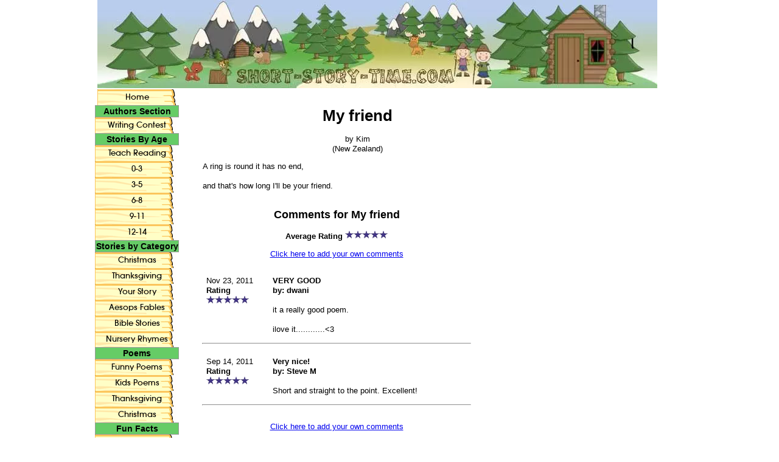

--- FILE ---
content_type: text/html; charset=UTF-8
request_url: http://www.short-story-time.com/my-friend.html
body_size: 4180
content:
<!DOCTYPE html PUBLIC "-//W3C//DTD HTML 4.01 Transitional//EN"
   "http://www.w3.org/TR/html4/loose.dtd">
<html xmlns:og="http://opengraphprotocol.org/schema/" xmlns:fb="http://www.facebook.com/2008/fbml">
<head><meta http-equiv="content-type" content="text/html; charset=UTF-8"><title> My friend </title><meta name="description" content="A ring is round it has no end,   and that's how long I'll be your friend."><link href="/sd/support-files/A.style.css.pagespeed.cf.djtDXqerrW.css" rel="stylesheet" type="text/css">
<!-- start: tool_blocks.sbi_html_head -->
<link rel="alternate" type="application/rss+xml" title="RSS" href="http://www.short-story-time.com/short-stories.xml">
<meta property="fb:app_id" content="140020376083739"/>
<!-- SD -->
<script type="text/javascript" language="JavaScript">var https_page=0</script>
<!-- end: tool_blocks.sbi_html_head -->
<link rel="shortcut icon" type="image/vnd.microsoft.icon" href="http://www.short-story-time.com/favicon.ico">
<link rel="canonical" href="http://www.short-story-time.com/my-friend.html"/>
<meta property="og:title" content=" My friend "/>
<meta property="og:description" content="A ring is round it has no end, and that's how long I'll be your friend"/>
<meta property="og:type" content="article"/>
<meta property="og:url" content="http://www.short-story-time.com/my-friend.html"/>
<meta property="og:image" content="http://www.short-story-time.com/short-stories-fb.jpg"/>
<meta property="fb:app_id" content="140020376083739"/>
<style type="text/css">.fb-button{margin-bottom:10px}</style><script language="JavaScript" type="text/javascript">function MM_swapImgRestore(){var i,x,a=document.MM_sr;for(i=0;a&&i<a.length&&(x=a[i])&&x.oSrc;i++)x.src=x.oSrc;}function MM_preloadImages(){var d=document;if(d.images){if(!d.MM_p)d.MM_p=new Array();var i,j=d.MM_p.length,a=MM_preloadImages.arguments;for(i=0;i<a.length;i++)if(a[i].indexOf("#")!=0){d.MM_p[j]=new Image;d.MM_p[j++].src=a[i];}}}function MM_swapImage(){var i,j=0,x,a=MM_swapImage.arguments;document.MM_sr=new Array;for(i=0;i<(a.length-2);i+=3)if((x=MM_findObj(a[i]))!=null){document.MM_sr[j++]=x;if(!x.oSrc)x.oSrc=x.src;x.src=a[i+2];}}function MM_openBrWindow(theURL,winName,features){window.open(theURL,winName,features);}function MM_findObj(n,d){var p,i,x;if(!d)d=document;if((p=n.indexOf("?"))>0&&parent.frames.length){d=parent.frames[n.substring(p+1)].document;n=n.substring(0,p);}if(!(x=d[n])&&d.all)x=d.all[n];for(i=0;!x&&i<d.forms.length;i++)x=d.forms[i][n];for(i=0;!x&&d.layers&&i<d.layers.length;i++)x=MM_findObj(n,d.layers[i].document);if(!x&&d.getElementById)x=d.getElementById(n);return x;}</script>
<script language="JavaScript" type="text/JavaScript">function MM_displayStatusMsg(msgStr){status=msgStr;document.MM_returnValue=true;}</script>
<!-- start: shared_blocks.33623473#end-of-head -->
<!-- end: shared_blocks.33623473#end-of-head -->
<script type="text/javascript" src="/sd/support-files/fix.js.pagespeed.jm.hNqckcKb0T.js"></script>
<script type="text/javascript">FIX.designMode="legacy";FIX.doEndOfHead();</script>
</head>
<body>
<div id="PageWrapper">
<div id="Header">
<div class="Liner">
<!-- start: shared_blocks.33623410#top-of-header -->
<!-- end: shared_blocks.33623410#top-of-header -->
<!-- start: shared_blocks.33623401#bottom-of-header -->
<!-- end: shared_blocks.33623401#bottom-of-header -->
</div><!-- end Liner -->
</div><!-- end Header -->
<div id="ContentWrapper">
<div id="ContentColumn">
<div class="Liner">
<!-- start: shared_blocks.33623398#above-h1 -->
<!-- end: shared_blocks.33623398#above-h1 -->
<!--  -->
<style type="text/css">.errFld{padding:3px}.errFldOn{padding:0;border:3px solid red}.errMsg{font-weight:bold;color:red;visibility:hidden}.errMsgOn{visibility:visible}#edit textarea{border:1px solid #000}.editTitle{font-size:22px;font-weight:bold;text-align:center}#preview .editTitle{margin-top:0}.editName,.editCountry{text-align:center}.editName,.editCountry,.editBody{}.editBody{text-align:left}#preview{margin-left:auto;margin-right:auto}.GadSense{float:left;vertical-align:top;padding:0 8px 8px 0;margin:0 8px 0 0}.gLinkUnitTop{width:466px;margin:12px auto}.gLinkUnitBot{width:120px;float:right;margin:4px 0 24px 36px}</style>
<div id="submission_26741043" style="border:0px solid black;padding:5px;">
<h1 style="text-align:center;"> My friend </h1>
<p style="text-align:center;">
by Kim
<br>(New Zealand)
</p>
<p>
A ring is round it has no end,<br><br> and that's how long I'll be your friend.
</p>
</div>
<table id="comments" style="width:100%; max-width:450px;" border="0" cellpadding="4" cellspacing="0">
<tr>
<td>
<h3 style="text-align:center;">
Comments for My friend <br>
<!--  My friend  -->
</h3>
<p style="text-align:center; font-weight:bold;">
Average Rating <img src="[data-uri]" alt="star"><img src="[data-uri]" alt="star"><img src="[data-uri]" alt="star"><img src="[data-uri]" alt="star"><img src="[data-uri]" alt="star">
</p>
<p style="text-align:center">
<a href="http://www.short-story-time.com/my-friend-comment-form.html">Click here to add your own comments</a>
</p>
</td>
</tr>
<tr>
<td style="text-align:center;">
<div id="27285418">
<div id="comment_27285418">
<table style="width:100%; padding:4px;">
<tr>
<td valign="top" style="width:25%;text-align:left;" class="date">
Nov 23, 2011<br>
<strong>Rating</strong><br>
<img src="[data-uri]" alt="star"><img src="[data-uri]" alt="star"><img src="[data-uri]" alt="star"><img src="[data-uri]" alt="star"><img src="[data-uri]" alt="star">
</td>
<td valign="top" style="text-align:left;">
<strong> VERY GOOD</strong>
<br>
<!-- dwani -->
<span class="author" style="text-align:left;"><strong>by: dwani </strong></span>
<br>
<br><span class="subBodyText">
it a really good poem.<br><br>ilove it............<3</span>
</td>
</tr>
</table>
<hr>
</div>
</div>
</td>
</tr>
<tr>
<td style="text-align:center;">
<div id="26744005">
<div id="comment_26744005">
<table style="width:100%; padding:4px;">
<tr>
<td valign="top" style="width:25%;text-align:left;" class="date">
Sep 14, 2011<br>
<strong>Rating</strong><br>
<img src="[data-uri]" alt="star"><img src="[data-uri]" alt="star"><img src="[data-uri]" alt="star"><img src="[data-uri]" alt="star"><img src="[data-uri]" alt="star">
</td>
<td valign="top" style="text-align:left;">
<strong>Very nice!</strong>
<br>
<!-- Steve M -->
<span class="author" style="text-align:left;"><strong>by: Steve M </strong></span>
<br>
<br><span class="subBodyText">
Short and straight to the point. Excellent!</span>
</td>
</tr>
</table>
<hr>
</div>
</div>
</td>
</tr>
<tr>
<td>
<p style="text-align:center;">
<a href="http://www.short-story-time.com/my-friend-comment-form.html">Click here to add your own comments</a>
</p>
<p>
<a href="http://www.short-story-time.com/short-poems-for-kids.html#INV">
Join in and write your own page! It's easy to do. How? Simply click here to return to <b>Join in - write your own poem! It's easy to do. How? Simply click here to return to Poems for Kids.</b>.</a>
<!-- Join in - write your own poem! It's easy to do. How? Simply click here to return to Poems for Kids. -->
</p>
</td>
</tr>
</table>
<!-- Kim -->
<!-- Join in - write your own poem! It's easy to do. How? Simply click here to return to Poems for Kids. -->
<!-- start: shared_blocks.33623471#above-socialize-it -->
<!-- end: shared_blocks.33623471#above-socialize-it -->
<!-- start: shared_blocks.33623400#socialize-it -->
<!-- end: shared_blocks.33623400#socialize-it -->
<!-- start: shared_blocks.33623409#below-socialize-it -->
<!-- end: shared_blocks.33623409#below-socialize-it -->
</div><!-- end Liner -->
</div><!-- end ContentColumn -->
</div><!-- end ContentWrapper -->
<div id="NavColumn">
<div class="Liner">
<!-- start: shared_blocks.33623478#top-of-nav-column -->
<!-- end: shared_blocks.33623478#top-of-nav-column -->
<!-- start: shared_blocks.33623474#navigation -->
<!-- start: tool_blocks.navbar --><div class="Navigation"><ul><li class=""><a href="/">Home</a></li><li><h3>Authors Section</h3><ul><li class=""><a href="/short-story-writing-contest.html">Writing Contest</a></li></ul></li><li><h3>Stories By Age</h3><ul><li class=""><a href="/teach-children-to-read.html">Teach Reading</a></li><li class=""><a href="/listen-to-stories-online.html">0-3</a></li><li class=""><a href="/read-childrens-books-online.html">3-5</a></li><li class=""><a href="/read-short-stories-online.html">6-8</a></li><li class=""><a href="/free-online-short-stories.html">9-11</a></li><li class=""><a href="/read-kids-books-online.html">12-14</a></li></ul></li><li><h3>Stories by Category</h3><ul><li class=""><a href="/funny-christmas-stories.html">Christmas</a></li><li class=""><a href="/thanksgiving-stories.html">Thanksgiving</a></li><li class=""><a href="/nifty-stories.html">Your Story</a></li><li class=""><a href="/aesops-fables.html">Aesops Fables</a></li><li class=""><a href="/childrens-bible-lessons.html">Bible Stories</a></li><li class=""><a href="/mother-goose-nursery-rhymes.html">Nursery Rhymes</a></li></ul></li><li><h3>Poems</h3><ul><li class=""><a href="/short-funny-poems.html">Funny Poems</a></li><li class=""><a href="/poems-for-kids.html">Kids Poems</a></li><li class=""><a href="/thanksgiving-poems.html">Thanksgiving </a></li><li class=""><a href="/christmas-poems-for-kids.html">Christmas</a></li></ul></li><li><h3>Fun Facts</h3><ul><li class=""><a href="/facts-about-africa.html">Africa</a></li><li class=""><a href="/martin-luther-king-jr-history.html">MLK Jr</a></li></ul></li><li><h3>Reviews</h3><ul><li class=""><a href="/childrens-book-clubs.html">Book Clubs</a></li><li class=""><a href="/kids-magazines.html">Kids Magazines</a></li></ul></li><li><h3>Great Stuff</h3><ul><li class=""><a href="/discount-childrens-books.html">Discount Books</a></li><li class=""><a href="/free-printable-bible-study-lessons.html">Bible Lessons</a></li><li class=""><a href="/e-book-reader.html">E Readers</a></li><li class=""><a href="/short-stories-blog.html">Short Story Blog</a></li><li class=""><a href="/related-links.html">Related Links</a></li></ul></li><li><h3> About Our Site</h3><ul><li class=""><a href="/short-story-about-us.html">About Us</a></li><li class=""><a href="/short-story-testimonials.html">Testimonials</a></li><li class=""><a href="/contact-us.html">Contact Us</a></li><li class=""><a href="/privacy-policy.html">Privacy Policy</a></li></ul></li></ul></div>
<!-- end: tool_blocks.navbar -->
<!-- end: shared_blocks.33623474#navigation -->
<!-- start: shared_blocks.33623479#bottom-of-nav-column -->
<!-- end: shared_blocks.33623479#bottom-of-nav-column -->
</div><!-- end Liner -->
</div><!-- end NavColumn -->
<div id="ExtraColumn">
<div class="Liner">
<!-- start: shared_blocks.33623403#top-extra-default -->
<!-- end: shared_blocks.33623403#top-extra-default -->
<!-- start: shared_blocks.33623476#extra-default-nav -->
<!-- end: shared_blocks.33623476#extra-default-nav -->
<!-- start: shared_blocks.33623406#bottom-extra-default -->
<!-- end: shared_blocks.33623406#bottom-extra-default -->
</div><!-- end Liner-->
</div><!-- end ExtraColumn -->
<div id="Footer">
<div class="Liner">
<!-- start: shared_blocks.33623402#above-bottom-nav -->
<!-- end: shared_blocks.33623402#above-bottom-nav -->
<!-- start: shared_blocks.33623405#bottom-navigation -->
<!-- end: shared_blocks.33623405#bottom-navigation -->
<!-- start: shared_blocks.33623399#below-bottom-nav -->
<!-- end: shared_blocks.33623399#below-bottom-nav -->
<!-- start: shared_blocks.33623404#footer -->
<!-- end: shared_blocks.33623404#footer -->
</div><!-- end Liner -->
</div><!-- end Footer -->
</div><!-- end PageWrapper -->
<script type="text/javascript">FIX.doEndOfBody();</script>
<!-- start: tool_blocks.sbi_html_body_end -->
<script>var SS_PARAMS={pinterest_enabled:false,googleplus1_on_page:false,socializeit_onpage:false};</script><style>.g-recaptcha{display:inline-block}.recaptcha_wrapper{text-align:center}</style>
<script>if(typeof recaptcha_callbackings!=="undefined"){SS_PARAMS.recaptcha_callbackings=recaptcha_callbackings||[]};</script><script>(function(d,id){if(d.getElementById(id)){return;}var s=d.createElement('script');s.async=true;s.defer=true;s.src="/ssjs/ldr.js";s.id=id;d.getElementsByTagName('head')[0].appendChild(s);})(document,'_ss_ldr_script');</script><!-- end: tool_blocks.sbi_html_body_end -->
<!-- Generated at 14:10:18 28-Nov-2022 with lifestyles-505-0-3col v46 -->
</body>
</html>
